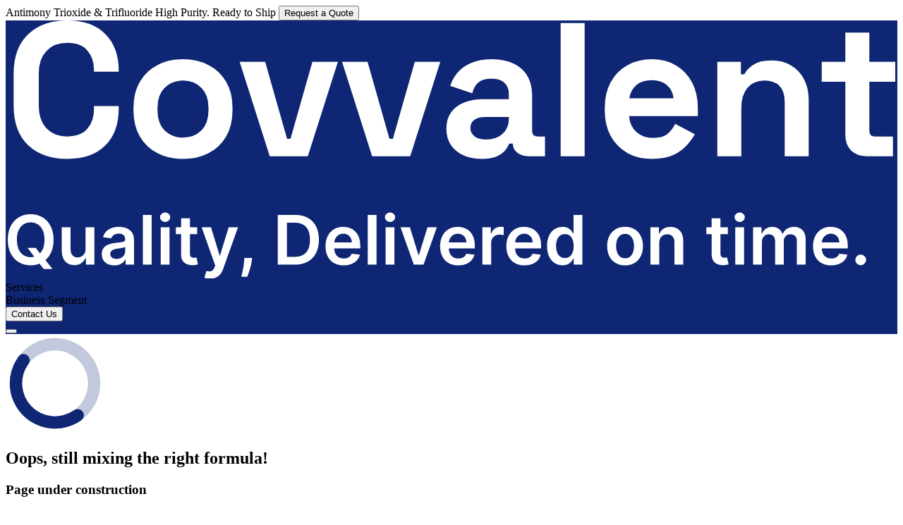

--- FILE ---
content_type: image/svg+xml
request_url: https://www.covvalent.com/assets/Logo-B74-ATqz.svg
body_size: 12244
content:
<svg preserveAspectRatio="xMidYMid meet" data-bbox="0 0 203.029 59" xmlns="http://www.w3.org/2000/svg" viewBox="0 0 203.029 59" height="59" width="204" data-type="color" role="img" aria-label="Vector"><defs><style>#comp-kbgakxea_r_comp-mbul9bku svg [data-color="1"] {fill: #FFFFFF;}</style></defs>
    <g>
        <path fill="#ffffff" d="M13.625 31.637q-5.663 0-8.972-3.129-3.31-3.173-3.31-9.039v-7.3q0-5.867 3.31-8.997Q7.963 0 13.625 0q5.619 0 8.668 3.086 3.092 3.042 3.092 8.387v.26h-5.662V11.3q0-2.694-1.525-4.433-1.48-1.738-4.573-1.738-3.05 0-4.791 1.869T7.092 12.08v7.475q0 3.172 1.742 5.085 1.741 1.868 4.791 1.868 3.093 0 4.573-1.738 1.525-1.781 1.525-4.433v-.782h5.662v.608q0 5.346-3.093 8.431-3.048 3.042-8.667 3.042" data-color="1"></path>
        <path fill="#ffffff" d="M40.087 31.637q-3.224 0-5.793-1.303a9.8 9.8 0 0 1-4.05-3.781q-1.481-2.477-1.481-5.954v-.695q0-3.477 1.48-5.954a9.8 9.8 0 0 1 4.051-3.78q2.57-1.305 5.793-1.305t5.793 1.304a9.8 9.8 0 0 1 4.05 3.781q1.482 2.477 1.481 5.954v.695q0 3.477-1.48 5.954a9.8 9.8 0 0 1-4.051 3.78q-2.57 1.305-5.793 1.304m0-4.867q2.526 0 4.181-1.608 1.655-1.65 1.655-4.693v-.435q0-3.042-1.655-4.65-1.611-1.65-4.181-1.651-2.526 0-4.181 1.651-1.656 1.608-1.655 4.65v.435q0 3.042 1.655 4.693 1.655 1.608 4.181 1.608" data-color="1"></path>
        <path fill="#ffffff" d="M59.933 31.029 53.051 9.474h5.837l5.009 17.557h.784l5.008-17.557h5.837l-6.882 21.555z" data-color="1"></path>
        <path fill="#ffffff" d="M83.36 31.029 76.477 9.474h5.836l5.009 17.557h.784l5.008-17.557h5.837L92.07 31.029z" data-color="1"></path>
        <path fill="#ffffff" d="M108.453 31.637q-2.309 0-4.138-.782-1.83-.825-2.918-2.347-1.046-1.564-1.046-3.78 0-2.218 1.046-3.694 1.089-1.521 2.961-2.26 1.917-.782 4.356-.782h5.923v-1.217q0-1.521-.958-2.477-.958-1-3.049-1-2.047 0-3.048.956-1.002.913-1.307 2.39l-5.053-1.694a8.7 8.7 0 0 1 1.656-3q1.176-1.39 3.092-2.215 1.96-.87 4.747-.87 4.269 0 6.751 2.13t2.483 6.17v8.04q0 1.304 1.22 1.304h1.742v4.52h-3.659q-1.611 0-2.657-.782-1.045-.783-1.045-2.086v-.044h-.827q-.175.522-.784 1.39-.61.827-1.917 1.478-1.306.652-3.571.652m.958-4.432q2.308 0 3.746-1.26 1.48-1.305 1.48-3.434v-.434h-5.531q-1.524 0-2.396.651-.87.652-.871 1.826 0 1.173.915 1.912.914.738 2.657.739" data-color="1"></path>
        <path fill="#ffffff" d="M126.49 31.029V.609h5.488v30.42z" data-color="1"></path>
        <path fill="#ffffff" d="M147.467 31.637q-3.223 0-5.706-1.347a10.03 10.03 0 0 1-3.833-3.868q-1.35-2.52-1.35-5.91v-.521q0-3.39 1.35-5.867 1.351-2.52 3.79-3.868 2.439-1.39 5.662-1.39 3.179 0 5.531 1.434 2.352 1.39 3.659 3.91 1.307 2.478 1.307 5.78v1.87h-15.724q.087 2.216 1.655 3.606t3.833 1.391q2.309 0 3.397-1 1.089-1 1.656-2.216l4.486 2.347q-.61 1.13-1.786 2.477-1.132 1.304-3.049 2.26-1.917.912-4.878.912m-5.27-13.863h10.105q-.175-1.868-1.525-2.998-1.307-1.13-3.441-1.13-2.221 0-3.528 1.13t-1.611 2.998" data-color="1"></path>
        <path fill="#ffffff" d="M162.326 31.029V9.474h5.4v2.825h.784q.523-1.13 1.96-2.13 1.438-1.043 4.356-1.043 2.526 0 4.399 1.174 1.917 1.13 2.962 3.172 1.045 2 1.045 4.693V31.03h-5.488V18.6q0-2.435-1.219-3.65-1.176-1.218-3.398-1.217-2.526 0-3.92 1.694-1.393 1.652-1.393 4.65V31.03z" data-color="1"></path>
        <path fill="#ffffff" d="M196.409 31.029q-2.134 0-3.484-1.304-1.307-1.347-1.307-3.563V13.993h-5.401v-4.52h5.401V2.782h5.488v6.693h5.923v4.52h-5.923v11.212q0 1.303 1.219 1.303h4.182v4.52z" data-color="1"></path>
        <path fill="#ffffff" d="M4.538 51.978h1.87l1.109 1.433.79.933 1.9 2.434H8.201L6.91 55.144l-.551-.777zm5.941-1.867q0 1.839-.69 3.15-.685 1.305-1.871 2-1.18.694-2.678.694-1.499 0-2.684-.694-1.18-.7-1.871-2.006Q0 51.944 0 50.111q0-1.839.685-3.145.69-1.31 1.87-2.005 1.186-.695 2.685-.695 1.496 0 2.678.695 1.185.694 1.87 2.005.691 1.305.691 3.145m-2.077 0q0-1.294-.406-2.183-.401-.896-1.114-1.35-.712-.462-1.642-.462t-1.643.462q-.712.454-1.12 1.35-.4.888-.4 2.183t.4 2.189q.408.888 1.12 1.35.713.456 1.643.455.93 0 1.642-.455.713-.462 1.114-1.35.406-.894.406-2.19" data-color="1"></path>
        <path fill="#ffffff" d="M17.81 52.21v-4.944h2.015V55.8h-1.954v-1.517h-.09q-.289.717-.951 1.172-.657.456-1.62.456-.842 0-1.487-.372a2.6 2.6 0 0 1-1.003-1.095q-.362-.722-.362-1.744v-5.434h2.016v5.123q0 .81.445 1.289.445.477 1.17.477.445 0 .863-.216.417-.218.685-.645.273-.433.273-1.083" data-color="1"></path>
        <path fill="#ffffff" d="M24.36 55.972q-.814 0-1.465-.289a2.4 2.4 0 0 1-1.025-.866q-.373-.572-.373-1.412 0-.722.267-1.194.267-.473.73-.756a3.7 3.7 0 0 1 1.041-.427q.585-.15 1.208-.217.752-.078 1.22-.139.467-.066.679-.2.217-.139.217-.428v-.033q0-.628-.373-.972-.373-.345-1.075-.345-.74 0-1.174.322a1.6 1.6 0 0 0-.58.762l-1.881-.267q.222-.778.734-1.3a3.2 3.2 0 0 1 1.253-.79 4.8 4.8 0 0 1 1.637-.266q.619 0 1.23.145.614.144 1.12.478.507.327.813.894.312.567.312 1.417v5.71h-1.938v-1.171h-.067q-.183.355-.518.666a2.5 2.5 0 0 1-.83.495q-.494.183-1.163.183m.523-1.478q.606 0 1.052-.239.445-.244.685-.644a1.64 1.64 0 0 0 .245-.872v-1.006a1 1 0 0 1-.323.145 5 5 0 0 1-.501.116q-.279.05-.552.09l-.473.066q-.45.06-.807.2a1.34 1.34 0 0 0-.563.389q-.206.244-.206.633 0 .555.407.839t1.035.283" data-color="1"></path>
        <path fill="#ffffff" d="M32.917 44.422V55.8h-2.015V44.422z" data-color="1"></path>
        <path fill="#ffffff" d="M34.99 55.8v-8.534h2.016V55.8zm1.013-9.745q-.479 0-.824-.316a1.02 1.02 0 0 1-.345-.773q0-.454.345-.772.345-.322.824-.322.485 0 .824.322.346.317.346.772 0 .45-.346.773a1.17 1.17 0 0 1-.824.316" data-color="1"></path>
        <path fill="#ffffff" d="M43.35 47.266v1.556h-4.918v-1.556zm-3.704-2.044h2.016v8.011q0 .406.122.622a.66.66 0 0 0 .334.29q.207.077.457.077.189 0 .345-.028.162-.027.245-.05l.34 1.573a5 5 0 0 1-.462.122q-.295.066-.724.078a3.3 3.3 0 0 1-1.364-.228 2.1 2.1 0 0 1-.963-.79q-.352-.533-.346-1.333z" data-color="1"></path>
        <path fill="#ffffff" d="M46.288 59q-.413 0-.763-.067a3 3 0 0 1-.551-.144l.467-1.567q.44.128.785.122a.96.96 0 0 0 .607-.216q.267-.206.451-.69l.173-.46-3.102-8.712h2.139l1.97 6.445h.09l1.977-6.445h2.143l-3.424 9.567a3.8 3.8 0 0 1-.635 1.161 2.6 2.6 0 0 1-.969.745Q47.08 59 46.288 59" data-color="1"></path>
        <path fill="#ffffff" d="m55.9 54.244-.073.611q-.078.7-.278 1.423-.195.727-.412 1.339-.217.61-.351.96h-1.359l.212-.921q.14-.584.267-1.312.129-.727.173-1.477l.039-.623z" data-color="1"></path>
        <path fill="#ffffff" d="M65.648 55.8h-3.864V44.422h3.942q1.698 0 2.918.683a4.57 4.57 0 0 1 1.882 1.95q.657 1.272.657 3.045 0 1.777-.663 3.055a4.57 4.57 0 0 1-1.899 1.962q-1.236.683-2.973.683m-1.799-1.783h1.699q1.191 0 1.987-.434.796-.439 1.198-1.305.4-.873.4-2.178 0-1.306-.4-2.167-.402-.867-1.186-1.294-.78-.434-1.938-.434h-1.76z" data-color="1"></path>
        <path fill="#ffffff" d="M76.843 55.967q-1.287 0-2.222-.534a3.6 3.6 0 0 1-1.431-1.522q-.501-.99-.501-2.328 0-1.317.5-2.311a3.8 3.8 0 0 1 1.415-1.556q.908-.56 2.133-.56.79 0 1.492.255.707.25 1.247.778.546.528.858 1.344.312.81.312 1.934v.616h-7.01v-1.355h5.078a2.16 2.16 0 0 0-.251-1.028 1.8 1.8 0 0 0-.685-.717 1.93 1.93 0 0 0-1.013-.261q-.618 0-1.086.3a2.07 2.07 0 0 0-.73.778q-.256.477-.261 1.05v1.183q0 .744.273 1.278.272.528.762.811.491.278 1.147.278.441 0 .797-.122.355-.128.618-.373a1.55 1.55 0 0 0 .395-.605l1.882.211q-.178.745-.68 1.3-.495.55-1.269.856-.774.3-1.77.3" data-color="1"></path>
        <path fill="#ffffff" d="M84.367 44.422V55.8H82.35V44.422z" data-color="1"></path>
        <path fill="#ffffff" d="M86.44 55.8v-8.534h2.015V55.8zm1.013-9.745q-.48 0-.825-.316a1.02 1.02 0 0 1-.345-.773q0-.454.346-.772.345-.322.824-.322.483 0 .824.322.345.317.345.772 0 .45-.345.773a1.17 1.17 0 0 1-.824.316" data-color="1"></path>
        <path fill="#ffffff" d="M98.167 47.266 95.121 55.8h-2.227l-3.046-8.534h2.15l1.965 6.34h.09l1.97-6.34z" data-color="1"></path>
        <path fill="#ffffff" d="M103.057 55.967q-1.286 0-2.221-.534a3.6 3.6 0 0 1-1.431-1.522q-.502-.99-.502-2.328 0-1.317.501-2.311a3.8 3.8 0 0 1 1.415-1.556q.908-.56 2.132-.56.792 0 1.493.255.707.25 1.247.778.546.528.857 1.344.312.81.312 1.934v.616h-7.01v-1.355h5.078a2.2 2.2 0 0 0-.25-1.028 1.83 1.83 0 0 0-.685-.717 1.93 1.93 0 0 0-1.014-.261q-.618 0-1.086.3a2.1 2.1 0 0 0-.729.778 2.24 2.24 0 0 0-.262 1.05v1.183q0 .744.273 1.278.273.528.763.811.49.278 1.147.278.44 0 .796-.122a1.8 1.8 0 0 0 .618-.373q.263-.244.396-.605l1.882.211a2.9 2.9 0 0 1-.68 1.3q-.495.55-1.269.856-.774.3-1.771.3" data-color="1"></path>
        <path fill="#ffffff" d="M108.565 55.8v-8.534h1.955v1.423h.089q.234-.74.802-1.14.573-.405 1.308-.405.168 0 .373.017.212.01.351.039v1.85a2 2 0 0 0-.406-.078 4 4 0 0 0-.529-.039q-.552 0-.991.239-.435.233-.685.65a1.83 1.83 0 0 0-.251.961V55.8z" data-color="1"></path>
        <path fill="#ffffff" d="M118.216 55.967q-1.286 0-2.221-.534a3.6 3.6 0 0 1-1.431-1.522q-.501-.99-.501-2.328 0-1.317.501-2.311a3.8 3.8 0 0 1 1.414-1.556q.908-.56 2.133-.56.79 0 1.492.255.707.25 1.247.778.546.528.858 1.344.31.81.311 1.934v.616h-7.01v-1.355h5.078a2.15 2.15 0 0 0-.25-1.028 1.83 1.83 0 0 0-.685-.717 1.93 1.93 0 0 0-1.014-.261q-.618 0-1.085.3a2.1 2.1 0 0 0-.73.778 2.2 2.2 0 0 0-.261 1.05v1.183q0 .744.272 1.278.273.528.763.811.49.278 1.147.278.44 0 .796-.122.357-.128.619-.373.261-.244.395-.605l1.882.211q-.178.745-.679 1.3a3.3 3.3 0 0 1-1.27.856q-.774.3-1.771.3" data-color="1"></path>
        <path fill="#ffffff" d="M126.898 55.95a3.24 3.24 0 0 1-1.804-.517q-.796-.516-1.258-1.5-.462-.983-.462-2.389 0-1.422.468-2.4.472-.983 1.275-1.483a3.3 3.3 0 0 1 1.787-.506q.752 0 1.236.256.484.25.769.605.283.35.439.662h.084v-4.256h2.021V55.8h-1.982v-1.345h-.123a3.4 3.4 0 0 1-.451.662 2.5 2.5 0 0 1-.779.589q-.485.243-1.22.244m.563-1.65q.64 0 1.091-.345.451-.35.685-.972t.234-1.45-.234-1.439q-.228-.61-.679-.95-.446-.339-1.097-.339-.674 0-1.125.35t-.679.967a4 4 0 0 0-.229 1.411q0 .8.229 1.428.234.623.685.983.456.356 1.119.356" data-color="1"></path>
        <path fill="#ffffff" d="M141.221 55.967q-1.252 0-2.172-.55a3.74 3.74 0 0 1-1.425-1.54q-.501-.989-.501-2.31 0-1.323.501-2.317a3.73 3.73 0 0 1 1.425-1.545q.92-.55 2.172-.55t2.172.55a3.7 3.7 0 0 1 1.419 1.545q.507.995.507 2.316 0 1.322-.507 2.312a3.7 3.7 0 0 1-1.419 1.539q-.92.55-2.172.55m.011-1.612q.68 0 1.136-.372.457-.378.679-1.01.23-.634.229-1.412 0-.784-.229-1.417a2.24 2.24 0 0 0-.679-1.017q-.456-.377-1.136-.377-.696 0-1.158.377-.457.378-.685 1.017a4.3 4.3 0 0 0-.223 1.417q0 .778.223 1.411.228.634.685 1.011.462.372 1.158.372" data-color="1"></path>
        <path fill="#ffffff" d="M149.046 50.8v5h-2.016v-8.534h1.926v1.45h.101q.294-.716.941-1.139.65-.422 1.609-.422.885 0 1.542.378.662.378 1.025 1.094.367.717.362 1.74V55.8h-2.016v-5.122q0-.855-.445-1.34-.44-.483-1.22-.483a1.9 1.9 0 0 0-.941.234 1.6 1.6 0 0 0-.64.66q-.228.435-.228 1.05" data-color="1"></path>
        <path fill="#ffffff" d="M164.745 47.266v1.556h-4.917v-1.556zm-3.703-2.044h2.016v8.011q0 .406.122.622.129.212.334.29.207.077.457.077.189 0 .345-.028.161-.027.245-.05l.34 1.573a5 5 0 0 1-.462.122q-.295.066-.724.078a3.3 3.3 0 0 1-1.364-.228 2.1 2.1 0 0 1-.964-.79q-.351-.533-.345-1.333z" data-color="1"></path>
        <path fill="#ffffff" d="M166.431 55.8v-8.534h2.015V55.8zm1.013-9.745q-.479 0-.824-.316a1.02 1.02 0 0 1-.345-.773q0-.454.345-.772.345-.322.824-.322.485 0 .824.322.345.317.345.772 0 .45-.345.773a1.16 1.16 0 0 1-.824.316" data-color="1"></path>
        <path fill="#ffffff" d="M170.519 55.8v-8.534h1.926v1.45h.101q.267-.733.885-1.144.618-.417 1.476-.417.869 0 1.464.422.602.417.846 1.14h.089a2.34 2.34 0 0 1 .958-1.134q.68-.428 1.609-.428 1.18 0 1.927.745.746.744.746 2.172V55.8h-2.021v-5.417q0-.795-.423-1.161a1.5 1.5 0 0 0-1.036-.372q-.73 0-1.142.455-.406.45-.406 1.173V55.8h-1.977v-5.5q0-.662-.401-1.056-.394-.394-1.035-.394-.435 0-.791.222-.356.216-.568.617-.211.394-.211.922V55.8z" data-color="1"></path>
        <path fill="#ffffff" d="M188.377 55.967q-1.286 0-2.221-.534a3.6 3.6 0 0 1-1.431-1.522q-.502-.99-.502-2.328 0-1.317.502-2.311a3.8 3.8 0 0 1 1.414-1.556q.908-.56 2.132-.56.791 0 1.493.255.707.25 1.247.778.546.528.857 1.344.312.81.312 1.934v.616h-7.01v-1.355h5.078a2.2 2.2 0 0 0-.25-1.028 1.83 1.83 0 0 0-.685-.717 1.93 1.93 0 0 0-1.014-.261q-.618 0-1.086.3a2.1 2.1 0 0 0-.729.778 2.24 2.24 0 0 0-.262 1.05v1.183q0 .744.273 1.278.273.528.763.811.49.278 1.147.278.44 0 .796-.122a1.8 1.8 0 0 0 .618-.373q.263-.244.396-.605l1.882.211a2.9 2.9 0 0 1-.68 1.3q-.495.55-1.269.856-.774.3-1.771.3" data-color="1"></path>
        <path fill="#ffffff" d="M195.127 55.922q-.507 0-.868-.355a1.15 1.15 0 0 1-.357-.867 1.13 1.13 0 0 1 .357-.856q.361-.355.868-.355.49 0 .852.355a1.17 1.17 0 0 1 .195 1.473q-.167.278-.445.444a1.16 1.16 0 0 1-.602.161" data-color="1"></path>
    </g>
</svg>